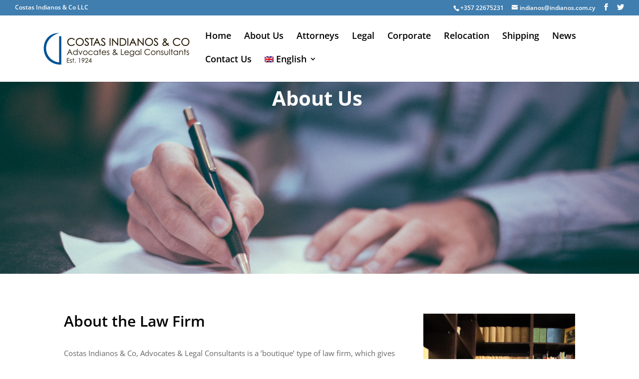

--- FILE ---
content_type: text/css
request_url: https://indianos.com.cy/wp-content/themes/DPLawyerAttorney/style.css?ver=4.19.0
body_size: 6405
content:
/*
Theme Name:  DP Lawyer & Attorney
Theme URI:   http://divi-professional.com/
Description: DP Lawyer & Attorney is a Premium WordPress Divi Child theme perfect for lawyers, attorneys,law firm,barristers at law, counsels, solicitors, legal office, legal advisers, advocates and for any kind of legal service. You can use it for an individual lawyer or for a law office.
Version:     1.1
Author:      Divi Professional
Author URI:  http://divi-professional.com/
Template:    Divi
Text Domain: dplaw
*/
/********************************/
/*------ Start : General--------*/
/********************************/
.dplaw_hv2_about_blurb_icon .et-pb-icon{ margin-left:-180px; }
.dplaw_background1{background-color:#282962;} /*Blue*/
.dplaw_background2{background-color:#ad8550;} /*Gold*/
.dplaw_color_h1 h1,.dplaw_color_h2 h2,.dplaw_color_h3 h3,.dplaw_color_h4 h4,.dplaw_color_h5 h5,.dplaw_color_h6 h6{color:#ad8550;}  /*Gold*/
.dplaw_color2{color:#282962;} /*Blue*/
/*Horizonatal lines*/
.dplaw_hr.et_pb_divider:before{border-top-color:#282962;}
.dplaw_hr2.et_pb_divider:before{border-top-color:#ad8550;}
/*Button effect*/
body #page-container .et_pb_module .et_pb_button.line_animation:hover {padding: 0.3em 1em 0.3em 1em !important;}
body #page-container .et_pb_button.line_animation:after {left: 0 !important;margin-left: -2px !important;padding-right: 4px !important;}
body #page-container .et_pb_button.line_animation.view:after {padding-right: 3px !important;}
.inner-wrapper {position: relative;display: inline-block;}
.dplaw_hover1:after {display: block;content: '' !important;position: absolute;opacity: 1 !important;bottom: -2px;left: 0;right: 0;width: 100%;height: 4px;transform: scaleX(0);background-color: #ad8550;transition: transform 0.3s;}
.dplaw_hover1:hover:after {transform: scaleX(1);}
/*Button 2 effect*/
.dplaw_hover2:after { display: block;content: '' !important;position: absolute; opacity: 1 !important;bottom: -2px;left: 0;right: 0;width: 100%;height: 4px;transform: scaleX(0);background-color: #a71f2c;transition: transform 0.3s;}
.dplaw_hover2:hover:after {transform: scaleX(1);}
/*----Background color------*/
.dplaw_about_bg_color { background:#e8e7ec;}
.dplaw_practice_blurb_bg_color .et_pb_blurb{background:#e8e7ec;}
.dplaw_call_to_action_bg_color{background:#e8e7ec;}
.et_contact_bottom_container{ margin-left: 0%;padding: 0 0 0 3%;}
.dplaw_home_slider_v1 .et-pb-controllers a { width: 50px;height: 10px;}
#et-info .tagline{margin-right:12px;}
.et-pb-controllers a { width: 30px;  height: 7px;}
.lawpage h1{color:#282962;}

/********************************/
/*------ End : General--------*/
/********************************/
/********************************/
/*-------- Start : Header----------*/
/********************************/
/*Top bar menu*/
.dplaw-info{ float:right; }
/********************************/
/*-------- End : Header----------*/
/********************************/
/********************************/
/*--------Start : Footer----------*/
/********************************/
/*Footer: Contact us*/
.dplaw_ft_phone .et-pb-icon,.dplaw_ft_email .et-pb-icon,.dplaw_ft_address .et-pb-icon{font-size:30px;}
.dplaw_ft_space{margin-left:25px;}
#footer-info{float: none; text-align:center;}
/********************************/
/*--------End : Footer----------*/
/********************************/
/********************************/
/*-----Start : HOME VERSION 1------*/
/********************************/
/*Welcome to LawFirm blurb icon*/
.dplaw_icon_lawfirm .et-pb-icon{ border: 1px solid #ad8550;padding: 15px;border-radius: 5px; color:#282962;}
.dplaw_border_bottom h4{border-bottom: 2px solid #282962;border-width:2px;}
/*Our Practice Areas blurb*/
.dplaw-practice-area-hover {-webkit-transition: all 0.6s;transition: all 0.6s;}
.dplaw-practice-area-hover:hover{-webkit-transform: scale(1.1, 1.1);transform: scale(1.1, 1.1);z-index: 1;background-color:#282962 !important; }
.et_pb_number_counter.et_pb_with_title .percent{margin-bottom: -12px;}
.dplaw-practice-area-hover .et_pb_main_blurb_image .et_pb_image_wrap span.et-pb-icon{color:#ad8550;}
.dplaw-practice-area-hover:hover h4,.dplaw-practice-area-hover:hover .et_pb_blurb_description{color:#fff;}
.dplaw-practice-area-hover:hover .et_pb_main_blurb_image .et_pb_image_wrap span.et-pb-icon{color:#fff !important;}
.et-pb-icon.dplaw_link_icon:before{ color:pink;}
/*Meet our attroney*/
.et_pb_team_member.layered-effect {overflow: hidden; position: relative; text-align: right; width:100%;}
.et_pb_team_member.layered-effect .et_pb_team_member_image {margin: 0;}
.layered-effect *,
.layered-effect *:before,
.layered-effect *:after {-webkit-box-sizing: border-box;box-sizing: border-box;-webkit-transition: all 0.45s ease;transition: all 0.45s ease;}
.et_pb_team_member.layered-effect img { backface-visibility: hidden;vertical-align:middle;}
.layered-effect:before { position: absolute; top: 0; bottom: 0;left: 0;right: 0;content: '';background-color: #282962;opacity: 0.7;z-index: 9;-webkit-transition: all 0.45s ease;transition: all 0.45s ease;}
.layered-effect:before { -webkit-transform: skew(30deg) translateX(80%);  transform: skew(30deg) translateX(80%);}
.layered-effect .et_pb_team_member_description { position: absolute; top: 0px; bottom: 0px; left: 0px;right: 0px;z-index: 10;padding: 20px 20px 20px 25%;}
.layered-effect .et_pb_team_member_description:before,
.layered-effect .et_pb_team_member_description:after { position: absolute;top: 0;bottom: 0;left: 0;right: 0;background-color: #282962;box-shadow: 0 0 20px rgba(0, 0, 0, 0.7);content: '';opacity: 0.5;z-index: 8;}
.layered-effect .et_pb_team_member_description:before {-webkit-transform: skew(30deg) translateX(100%);transform: skew(30deg) translateX(100%);}
.layered-effect .et_pb_team_member_description:after {-webkit-transform: skew(-30deg) translateX(90%);transform: skew(-30deg) translateX(90%);}
.layered-effect p.et_pb_member_position {font-weight: bold;}
.layered-effect h4,.layered-effect p,.layered-effect ul { position: relative; margin: 0;opacity: 0;z-index: 11;}
.layered-effect:hover h4,.layered-effect:hover p,.layered-effect:hover ul { opacity: 1;}
.layered-effect:hover:before {-webkit-transform: skew(30deg) translateX(30%); transform: skew(30deg) translateX(30%);-webkit-transition-delay: 0.05stransition-delay: 0.05s;}
.layered-effect:hover .et_pb_team_member_description:before {-webkit-transform: skew(30deg) translateX(50%);transform: skew(30deg) translateX(50%);-webkit-transition-delay: 0.15s;transition-delay: 0.15s;}
.layered-effect:hover .et_pb_team_member_description:after {-webkit-transform: skew(-30deg) translateX(40%);transform: skew(-30deg) translateX(40%);-webkit-transition-delay: 0.1s;transition-delay: 0.1s;}
/********************************/
/*--------End : HOME VERSION 1--------*/
/********************************/
/********************************/
/*--------Start : HOME VERSION 2--------*/
/********************************/
/*Welcome to LawFirm*/
.dplaw-homev2-practice-area-hover:hover{background-color:#a71f2c !important; }
/*Testimonial Border color*/
.et_pb_testimonial{border-left-color:#a71f2c;border-left-width: 5px;}
/*About blurb icon*/
/*  */
.dplaw_about_v2 ul.dplaw_icon_check{ list-style-type:none; margin-left: 15px;}
.dplaw_about_v2 ul.dplaw_icon_check li i.et-pb-icon.dplaw_aero_icon_check {font-size:20px; font-weight:bold; position: absolute;
margin-left: -30px;     margin-top: 6px; color:#282962;}
/*Our Practice Areas blurb*/
.dplaw-homev2-practice-area-hover:before{content: "";width: 100%;height: 3px;display: inline-block;position: absolute;left: 0px;top: -5px;background: #282962;}
.dplaw-homev2-practice-area-hover:hover:before{background: #a71f2c;}
.dplaw-homev2-practice-area-hover{border-bottom:5px solid #a71f2c;}
.dplaw-homev2-practice-area-hover:hover{border-bottom:5px solid #282962;}
/*Meet our attroney*/
.dplaw_attroney_v1_team_layer .et_pb_team_member_description {margin:0 15px; padding-bottom: 10px;}
.dplaw_attroney_v1_team_layer:hover > .dplaw_attroney_v1_border {content: '';display: block;border-bottom: 3px solid #e64e4e;width: 0;position: absolute;right: 0;-webkit-transition: 1s ease;transition: 1s ease;}
.dplaw_attroney_v1_border {height: 3px;background: #e64e4e;width: 100%;position: absolute;bottom: 0;right: 0;-webkit-transition: 1s ease;transition: 1s ease;}
/********************************/
/*--------End : HOME VERSION 2--------*/
/********************************/
/********************************/
/*--------Start : About Us 1--------*/
/********************************/
/*----Conatct us------*/
.dplaw_hv2_about1_contact_button .et_contact_bottom_container { float: none;margin-top: 5.5%;text-align: center;}
.dplaw_hv2_about1_contact_button .et_pb_contact_submit.et_pb_button{background: #282962;border-color: #282962;} 
.dplaw_hv2_about1_contact_button .et_pb_contact_submit.et_pb_button:hover{background: #a71f2c;border-color: #a71f2c;}
.dplaw_con1_requird_success .et-pb-contact-message,.dplaw_con1_requird_success .et-pb-contact-message ul li{ color:#fff;}
/********************************/
/*--------End : About Us 1--------*/
/********************************/
/********************************/
/*--------Start : About Us 2--------*/
/********************************/
/*Conatct us*/
.dplaw_hv2_about2_contact_button .et_contact_bottom_container{text-align: left;margin-top: 5.5%;float: none;margin-left: -6px;}
.et_pb_contact_form_container.dplaw_hv2_about_conatct_bg_color{background-color:#ad8550;}
.dplaw_hv2_about2_contact_button .et_pb_contact_submit.et_pb_button{background: #282962;border-color: #282962;} 
.dplaw_hv2_about2_contact_button .et_pb_contact_submit.et_pb_button:hover{background: #a71f2c;border-color: #a71f2c;}
.dplaw_con2_requird_success .et-pb-contact-message,.dplaw_con2_requird_success .et-pb-contact-message ul li{ color:#000;}
/********************************/
/*--------End : About Us 2--------*/
/********************************/
/********************************/
/*--------Start : Contact form v1,v2--------*/
/********************************/
.dplaw_contact_form_button .et_contact_bottom_container{ float: left; text-align: right; }
.dplaw_contact_form_button .et_pb_contact_submit.et_pb_button{background-color:#282962; border-color:#282962;}
.dplaw_contact_form_button .et_pb_contact_submit.et_pb_button:hover{background-color:#a71f2c; border-color:#a71f2c;}
.dplaw_contatct_address_icon span.et-pb-icon{color:#282962;}
.dplaw_contact_address_bg_color { background:#e8e7ec;}
/********************************/
/*--------End : Contact form v1,v2--------*/
/********************************/
/********************************/
/*--------Start : FAQ--------*/
/********************************/
.dplaw_toggale_bg_color .et_pb_toggle{ background-color:#ad8550;}
.dplaw_toggale_bg_color .et_pb_toggle.et_pb_toggle_open{ background-color:#ad8550;}
.dplaw_testimonial .et_pb_testimonial_portrait{ margin: 0;bottom: 0px;position: absolute;top: 88%;display: block;float: none;left: 36%;right: auto; display: block;float: none; }
.et_pb_testimonial p:last-of-type{ padding-bottom: 20px;}
.dp_law_testimonial_bg_color .et_pb_testimonial{ background-color:#d3c9bd;}
/********************************/
/*--------End : FAQ--------*/
/********************************/
/********************************/
/*--------Start : Practice Area V1--------*/
/********************************/
.dplaw_image_overlayer_color .et_pb_main_blurb_image{ position: relative; }
.dplaw_image_overlayer_color .et_pb_main_blurb_image:after {position: absolute;content: " ";font-family: ETmodules;background-color: #ad8550;background-size: cover; /* Make overlay fit the window of our original image */top: 0;right: 0;bottom: 0;left: 0;opacity: 0; /* Make's the overlay invisible until we hover */transition: .5s ease all; /* How long the transition takes */}
.dplaw_image_overlayer_color .et_pb_main_blurb_image:hover:after { opacity: 0.5; /* Make Image Appear */}
/********************************/
/*--------End : Practice Area V1--------*/
/********************************/
/********************************/
/*--------Start : Practice Area V2--------*/
/********************************/
 .et_pb_bg_layout_light.dpalw_practice_area_v2_overlay {  transition:all 0.5s; -moz-transition:all 0.5s; -webkit-transition:all 0.5s; }
 .et_pb_bg_layout_light.dpalw_practice_area_v2_overlay:hover {transform:scale(1.1);-moz-transform: scale(1.1);-webkit-transform:scale(1.1);}
 .et_pb_bg_layout_light.dpalw_practice_area_v2_overlay div.et_pb_main_blurb_image {overflow:hidden;display:inline-block; /* not needed if images always wider than column */}
.dplaw_blurb_spin .et-pb-icon {-webkit-transition-duration: 1s;transition-duration: 1s;-webkit-transition-property: transform;transition-property: transform;
-webkit-transition-timing-function: ease-in-out;transition-timing-function: ease-in-out;}
 .dplaw_blurb_spin:hover .et-pb-icon {-webkit-transform: rotate(360deg);transform: rotate(360deg);}
/*Zoom effect*/
.dplaw-practice-v2-module-hover	 {box-shadow: 0 1px 2px rgba(0, 0, 0, 0);-webkit-transition: all 0.6s;transition: all 0.6s;}
.dplaw-practice-v2-module-hover:hover {-webkit-transform: scale(1.1, 1.1);transform: scale(1.1, 1.1);box-shadow: 1px 5px 14px rgba(0, 0, 0, 3);z-index: 1;}
/*Background color*/
.dplaw_practice-v2-bg.et_pb_blurb{background-color:#ad8550;} 
/********************************/
/*--------End : Practice Area V2--------*/
/********************************/
/********************************/
/*--------Start : Practice Area Deatils V1--------*/
/********************************/
.dplaw_practice_area_v1_details_page ul.dplaw_bullet_type{ list-style-type: circle;list-style-position: outside;list-style-image: none; line-height: 30px;}
.dplaw_practice_area_v1_details_page h2 { margin-top: -35px; }
.dplaw_practice_area_v1_details_page .dplaw_bullet_type_right_aero {list-style-type:none; line-height: 30px;}
.dplaw_practice_area_v1_details_page .et-pb-icon.dplaw_right_sign{font-size: 20px; margin-right: 8px;font-weight: 800;color:#ad8550;}
.dplaw_practice_area_deatail_v1_button{background: #282962;border-color: #282962;} 
.dplaw_practice_area_deatail_v1_button.et_pb_bg_layout_light.et_pb_button:hover{background-color:#a71f2c; border-color:#a71f2c;}
.dplaw_practice_deatail_heading_bg {background-color:#ad8550;}
.dplaw_practice_area_v1_details_page{background-color:#e8e7ec;}
/********************************/
/*--------End : Practice Area Deatils V1--------*/
/********************************/
/********************************/
/*--------Start : Practice Area Deatils V2--------*/
/********************************/
.dplaw_practice_area_v2_details_page .dplaw_bullet_type_v2{list-style-type:none;}
.dplaw_practice_area_v2_details_page .et-pb-icon.dplaw_arrow_right { font-size: 23px;margin-right: 15px; color:#ad8550}
.dplaw_practice_area_v2_details_page .dplaw_bullet_type_v2{line-height: 40px;padding: 0;}
.dplaw_practice_area_v2_details_page hr.dplaw_horizonal_line{ width: 100%; margin-left: 0px; }
.dplaw_practice_details_v2_btn_color .et_pb_contact_submit.et_pb_button{background: #282962;border-color: #282962;} 
.dplaw_practice_details_v2_btn_color .et_pb_contact_submit.et_pb_button:hover{background: #a71f2c;border-color: #a71f2c;}
.dplaw_practice_details_v2_btn_color .et_contact_bottom_container { float: left; /*margin-left: 6px;*/}
/*Download Button*/
.dplaw_download_btn{background: #282962;border-color: #282962;}
.dplaw_download_btn.et_pb_bg_layout_light.et_pb_button:hover{background-color:#a71f2c; border-color:#a71f2c;}
/********************************/
/*--------End : Practice Area Deatils V2--------*/
/********************************/
/********************************/
/*-----Start : Attorney V1-----*/
/********************************/
.dplaw_attorney_team{ margin-bottom: 30px;overflow: hidden;text-align: center;}
.dplaw_attorney_team .et_pb_team_member_description{height: 115px;width: 100%;position: relative;top: 0;z-index: 1;padding: 20px;left: 0;right: 0;
margin: 0 auto;-webkit-transition: all .4s ease-out;-moz-transition: all .4s ease-out;-ms-transition: all .4s ease-out;
-o-transition: all .4s ease-out;transition: all .4s ease-out;background-color: #eee;}
.dplaw_attorney_team .et_pb_team_member_image{margin-bottom:0px;}
.dplaw_attorney_team .et_pb_member_social_links	{opacity: 0;-webkit-transition: all .4s ease-out;-moz-transition: all .4s ease-out;-ms-transition: all .4s ease-out;-o-transition: all .4s ease-out;transition: all .4s ease-out;}		
.dplaw_attorney_team:hover .et_pb_member_social_links {opacity: 1;}
.dplaw_attorney_team:hover .et_pb_team_member_description{height: 170px;top: -42px;margin-bottom: -34px;}
.dplaw_attorney_team ul.et_pb_member_social_links li a{color:#ad8550 !important;}
/********************************/
/*-----End : Attorney V1-----*/
/********************************/
/********************************/
/*-----Start : Attorney V2-----*/
/********************************/
.et_pb_member_position{font-weight: 700; color:#aaa;}
.dplaw_attroney_v1_team_layer ul.et_pb_member_social_links li a{color:#ad8550 !important;}
.dplaw_attroney_v1_team_layer .et_pb_team_member_image img{ transition: all 0.3s ease-out;}
.dplaw_attroney_v1_team_layer .et_pb_team_member_image:hover img { transform: scale(1.05) rotate(1deg);}
.dplaw_attroney_v1_team_layer .et_pb_team_member_image{overflow: hidden; }
/********************************/
/*-----End : Attorney V2-----*/
/********************************/
/********************************/
/*-----Start : Attorney Detail V1-----*/
/********************************/
.dplaw_attorney_details_v1_page ul.dplaw_bullet_type{ list-style-type: circle;list-style-position: outside;list-style-image: none; line-height: 30px;}
.dplaw_attorney_details_v1_page ul.dplaw_conatct_info{ list-style-type:none;}
.dplaw_attorney_details_v1_page i.et-pb-icon.dplaw_social_icon{font-size:18px; margin-right:30px;}
.dplaw_attorney_details_v1_page.dplaw_profile_bg{ background-color:#e8e7ec;}
.dplaw_attorney_details_v1_page.dplaw_contatct_form { background-color:#e8e7ec;}
.dplaw_attorney_details_v1_page.dplaw_contatct_info {background-color:#e8e7ec;}
.dplaw_attorney_details_v1_page.dplaw_contatct_info span.et-pb-icon{color:#ad8550}
/* .dplaw_attorney_details_v1_page.dplaw_honar_award_bg span.et-pb-icon-circle.et-pb-icon-circle-border{background-color: yellow;border-color: yellow;} */
.dplaw_attorney_details_v1_page .et_pb_contact_submit.et_pb_button{background: #282962;border-color: #282962;} 
.dplaw_attorney_details_v1_page .et_pb_contact_submit.et_pb_button:hover{background: #a71f2c;border-color: #a71f2c;}
.dplaw_attorney_details_v1_page .et_contact_bottom_container{ float: none; margin-top: -1.5%; text-align: left;}
/********************************/
/*-----End : Attorney Detail V1-----*/
/********************************/
/********************************/
/*-----Start : Attorney Detail V2-----*/
/********************************/
.dplaw_attorney_details_v2_page ul.dplaw_list_type{list-style-type:none; margin-right:12px;padding:0px;}
/*.dplaw_attorney_details_v2_page ul.dplaw_list_type li{text-align:center;}*/
.dplaw_attorney_details_v2_page.dplaw_download_cv.et_pb_button{background: #282962;border-color: #282962;}
.dplaw_attorney_details_v2_page.dplaw_download_cv.et_pb_button:hover{background: #a71f2c;border-color: #a71f2c;}
.dplaw_attorney_details_v2_page hr.dplaw_horizonal_line{color:#ad8550;}
.dplaw_attorney_details_v2_page {background-color:#e8e7ec;}
.dplaw_skill_bar_counters .et_pb_counter_amount{background-color:red;}
.dplaw_contact_info span.et-pb-icon{color:red;}
/********************************/
/*-----End : Attorney Detail V2-----*/
/********************************/
/********************************/
/*-----Strat : Blog-----*/
/********************************/
.dplaw_blog_img_animation .et_pb_image_container img {transition: all .7s ease-out;}
.dplaw_blog_img_animation .et_pb_image_container:hover img {transform: scale(1.2);}
.dplaw_blog_img_animation .et_pb_image_container{overflow:hidden; }
.dplaw_blog_img_animation .entry-featured-image-url {margin-bottom:0px;}
.dplaw_readmore_btn_link .more-link,.dplaw_readmore_btn_link .pagination a{display:inline-block;-webkit-border-radius:10px;-moz-border-radius:10px;border-radius:10px;
padding:8px 16px;margin-top:10px;color:#fff;font-size:16px;background-color:#282962;}
.dplaw_readmore_btn_link .more-link:hover, .dplaw_readmore_btn_link .pagination a:hover{background:#a71f2c;-webkit-transition:all .3s ease;-moz-transition:all .3s ease;
-o-transition:all .3s ease;transition:all .3s ease;color:#fff;}

/*sidebar*/
#sidebar .widgettitle{background: #282962;color: #fff;padding: 8px;border-bottom: 5px solid #ad8550;margin-bottom: 10px;box-shadow: 0px 2px 18px 0px rgba(0,0,0,0.2);}
/*single post*/
body.single-post #main-header,body.archive #main-header,.error404  #main-header {background: #282962;}

/*Pagination*/
.law_custom_pagination{clear:both;text-align: left;}
.navigation.law-pagination .page-numbers{border-right: 0;padding: 0em 1em;display:inline-block;margin: 0 -1px;line-height: 2.6em;}
.navigation.law-pagination .page-numbers.prev,.navigation.law-pagination .page-numbers.next{padding: 0 .6em;}
.navigation.law-pagination span.page-numbers {border: 1px solid #ad8550 !important;color: #fff;}
.navigation.law-pagination .page-numbers .et-pb-icon{font-size: 1.6em;vertical-align: middle;line-height: 1.6em;margin-top: -3px;}
.navigation.law-pagination a.page-numbers:hover, .navigation.law-pagination span.page-numbers {background-color:#a71f2c !important;}
.navigation.law-pagination a.page-numbers {background: #282962;border-left:1px solid #ad8550;color: #fff !important;}
.navigation.law-pagination a.page-numbers:hover {border-color:#ad8550 !important;color: #fff !important; }
.screen-reader-text{display: none;}
.pagination-container{padding-top: 0 !important;margin-top:2em;margin-bottom:2em;}

/********************************/
/*-----End : Blog-----*/
/********************************/
/********************************/


/********************************/
/*-----Start : hamburger menu-----*/
/********************************/

.et_divi_100_custom_hamburger_menu__icon {
  position: relative;
  display: block;
  width: 1.875rem;
  height: 1.875rem;
  box-sizing: border-box;
  cursor: pointer;
  padding: 0.25rem;
  clear: both;
}

.et_divi_100_custom_hamburger_menu__icon div {
  background: #000;
  width: 100%;
  height: 0.125rem;
  margin: 0.25rem auto;
  border-radius: 10px;
  -webkit-transition: 0.3s cubic-bezier(0.28, 0.55, 0.385, 1.65);
  transition: 0.3s cubic-bezier(0.28, 0.55, 0.385, 1.65);
  -webkit-transition-timing-function: cubic-bezier(0.28, 0.55, 0.385, 1.65);
          transition-timing-function: cubic-bezier(0.28, 0.55, 0.385, 1.65);
  -webkit-transform: 0;
          transform: 0;
  -webkit-transform-origin: center;
          transform-origin: center;
}

.et_divi_100_custom_hamburger_menu__icon div:before, .et_divi_100_custom_hamburger_menu__icon div:after {
  -webkit-transition: 0.3s cubic-bezier(0.28, 0.55, 0.385, 1.65);
  transition: 0.3s cubic-bezier(0.28, 0.55, 0.385, 1.65);
  -webkit-transition-timing-function: cubic-bezier(0.28, 0.55, 0.385, 1.65);
          transition-timing-function: cubic-bezier(0.28, 0.55, 0.385, 1.65);
}

/* Type 1 */
.et_divi_100_custom_hamburger_menu--type-1.et_divi_100_custom_hamburger_menu--style-2 .et_divi_100_custom_hamburger_menu__icon.et_divi_100_custom_hamburger_menu__icon--toggled div:not(:first-child):not(:last-child) {
  width: 0;
  margin-left: 0;
  opacity: 1;
}


/* Type 2 */
.et_divi_100_custom_hamburger_menu--type-2 .et_divi_100_custom_hamburger_menu__icon div, .et_divi_100_custom_hamburger_menu--type-3 .et_divi_100_custom_hamburger_menu__icon div {
  display: -webkit-box;
  display: -ms-flexbox;
  display: flex;
  -webkit-box-orient: horizontal;
  -webkit-box-direction: normal;
      -ms-flex-direction: row;
          flex-direction: row;
  background: 0;
}

.et_divi_100_custom_hamburger_menu--type-2 .et_divi_100_custom_hamburger_menu__icon div:before, .et_divi_100_custom_hamburger_menu--type-3 .et_divi_100_custom_hamburger_menu__icon div:before, .et_divi_100_custom_hamburger_menu--type-2 .et_divi_100_custom_hamburger_menu__icon div:after, .et_divi_100_custom_hamburger_menu--type-3 .et_divi_100_custom_hamburger_menu__icon div:after {
  content: '';
  display: block;
  background: #000;
  width: 2px;
  min-width: 2px;
  height: 2px;
  border-radius: 10px;
  margin: 0 2px 0 0;
}

.et_divi_100_custom_hamburger_menu--type-2 .et_divi_100_custom_hamburger_menu__icon div:after, .et_divi_100_custom_hamburger_menu--type-3 .et_divi_100_custom_hamburger_menu__icon div:after {
  width: 100%;
  margin: 0;
}

.et_divi_100_custom_hamburger_menu--type-2.et_divi_100_custom_hamburger_menu--style-2 .et_divi_100_custom_hamburger_menu__icon.et_divi_100_custom_hamburger_menu__icon--toggled div:not(:first-child):not(:last-child), .et_divi_100_custom_hamburger_menu--style-2.et_divi_100_custom_hamburger_menu--type-3 .et_divi_100_custom_hamburger_menu__icon.et_divi_100_custom_hamburger_menu__icon--toggled div:not(:first-child):not(:last-child) {
  opacity: 1;
}

.et_divi_100_custom_hamburger_menu--type-2.et_divi_100_custom_hamburger_menu--style-2 .et_divi_100_custom_hamburger_menu__icon.et_divi_100_custom_hamburger_menu__icon--toggled div:not(:first-child):not(:last-child):before, .et_divi_100_custom_hamburger_menu--style-2.et_divi_100_custom_hamburger_menu--type-3 .et_divi_100_custom_hamburger_menu__icon.et_divi_100_custom_hamburger_menu__icon--toggled div:not(:first-child):not(:last-child):before, .et_divi_100_custom_hamburger_menu--type-2.et_divi_100_custom_hamburger_menu--style-2 .et_divi_100_custom_hamburger_menu__icon.et_divi_100_custom_hamburger_menu__icon--toggled div:not(:first-child):not(:last-child):after, .et_divi_100_custom_hamburger_menu--style-2.et_divi_100_custom_hamburger_menu--type-3 .et_divi_100_custom_hamburger_menu__icon.et_divi_100_custom_hamburger_menu__icon--toggled div:not(:first-child):not(:last-child):after {
  width: 0;
  min-width: 0;
  margin-left: 0;
  opacity: 1;
}

.et_divi_100_custom_hamburger_menu--type-2.et_divi_100_custom_hamburger_menu--style-3 .et_divi_100_custom_hamburger_menu__icon.et_divi_100_custom_hamburger_menu__icon--toggled div:first-child, .et_divi_100_custom_hamburger_menu--style-3.et_divi_100_custom_hamburger_menu--type-3 .et_divi_100_custom_hamburger_menu__icon.et_divi_100_custom_hamburger_menu__icon--toggled div:first-child {
  -webkit-animation-name: T2S3DF;
          animation-name: T2S3DF;
}

@-webkit-keyframes T2S3DF {
  0% {
    -webkit-transform: none;
            transform: none;
  }
  20% {
    -webkit-transform: none;
            transform: none;
  }
  40% {
    -webkit-transform: translateY(0.375rem);
            transform: translateY(0.375rem);
  }
  80% {
    -webkit-transform: translateY(0.375rem) rotate(45deg);
            transform: translateY(0.375rem) rotate(45deg);
  }
}

@keyframes T2S3DF {
  0% {
    -webkit-transform: none;
            transform: none;
  }
  20% {
    -webkit-transform: none;
            transform: none;
  }
  40% {
    -webkit-transform: translateY(0.375rem);
            transform: translateY(0.375rem);
  }
  80% {
    -webkit-transform: translateY(0.375rem) rotate(45deg);
            transform: translateY(0.375rem) rotate(45deg);
  }
}

.et_divi_100_custom_hamburger_menu--type-2.et_divi_100_custom_hamburger_menu--style-3 .et_divi_100_custom_hamburger_menu__icon.et_divi_100_custom_hamburger_menu__icon--toggled div:first-child:before, .et_divi_100_custom_hamburger_menu--style-3.et_divi_100_custom_hamburger_menu--type-3 .et_divi_100_custom_hamburger_menu__icon.et_divi_100_custom_hamburger_menu__icon--toggled div:first-child:before {
  -webkit-animation-name: T2S3DFB;
          animation-name: T2S3DFB;
}

@-webkit-keyframes T2S3DFB {
  0% {
    width: 100%;
    -webkit-transform: none;
            transform: none;
  }
  20% {
    -webkit-transform: none;
            transform: none;
  }
}

@keyframes T2S3DFB {
  0% {
    width: 100%;
    -webkit-transform: none;
            transform: none;
  }
  20% {
    -webkit-transform: none;
            transform: none;
  }
}

.et_divi_100_custom_hamburger_menu--type-2.et_divi_100_custom_hamburger_menu--style-3 .et_divi_100_custom_hamburger_menu__icon.et_divi_100_custom_hamburger_menu__icon--toggled div:first-child:after, .et_divi_100_custom_hamburger_menu--style-3.et_divi_100_custom_hamburger_menu--type-3 .et_divi_100_custom_hamburger_menu__icon.et_divi_100_custom_hamburger_menu__icon--toggled div:first-child:after {
  -webkit-animation-name: T2S3DMA;
          animation-name: T2S3DMA;
}

@-webkit-keyframes T2S3DMA {
  0% {
    width: 100%;
    -webkit-transform: none;
            transform: none;
  }
  20% {
    -webkit-transform: none;
            transform: none;
  }
}

@keyframes T2S3DMA {
  0% {
    width: 100%;
    -webkit-transform: none;
            transform: none;
  }
  20% {
    -webkit-transform: none;
            transform: none;
  }
}

.et_divi_100_custom_hamburger_menu--type-2.et_divi_100_custom_hamburger_menu--style-3 .et_divi_100_custom_hamburger_menu__icon.et_divi_100_custom_hamburger_menu__icon--toggled div:last-child, .et_divi_100_custom_hamburger_menu--style-3.et_divi_100_custom_hamburger_menu--type-3 .et_divi_100_custom_hamburger_menu__icon.et_divi_100_custom_hamburger_menu__icon--toggled div:last-child {
  -webkit-animation-name: T2S3DL;
          animation-name: T2S3DL;
}

@-webkit-keyframes T2S3DL {
  0% {
    -webkit-transform: none;
            transform: none;
  }
  20% {
    -webkit-transform: none;
            transform: none;
  }
  40% {
    -webkit-transform: translateY(-0.25rem);
            transform: translateY(-0.25rem);
  }
  80% {
    -webkit-transform: translateY(-0.375rem) rotate(-45deg);
            transform: translateY(-0.375rem) rotate(-45deg);
  }
}

@keyframes T2S3DL {
  0% {
    -webkit-transform: none;
            transform: none;
  }
  20% {
    -webkit-transform: none;
            transform: none;
  }
  40% {
    -webkit-transform: translateY(-0.25rem);
            transform: translateY(-0.25rem);
  }
  80% {
    -webkit-transform: translateY(-0.375rem) rotate(-45deg);
            transform: translateY(-0.375rem) rotate(-45deg);
  }
}

.et_divi_100_custom_hamburger_menu--type-2.et_divi_100_custom_hamburger_menu--style-3 .et_divi_100_custom_hamburger_menu__icon.et_divi_100_custom_hamburger_menu__icon--toggled div:last-child:before, .et_divi_100_custom_hamburger_menu--style-3.et_divi_100_custom_hamburger_menu--type-3 .et_divi_100_custom_hamburger_menu__icon.et_divi_100_custom_hamburger_menu__icon--toggled div:last-child:before {
  -webkit-animation-name: T2S3DFB;
          animation-name: T2S3DFB;
}

@keyframes T2S3DFB {
  0% {
    width: 100%;
    -webkit-transform: none;
            transform: none;
  }
  20% {
    -webkit-transform: none;
            transform: none;
  }
}

.et_divi_100_custom_hamburger_menu--type-2.et_divi_100_custom_hamburger_menu--style-3 .et_divi_100_custom_hamburger_menu__icon.et_divi_100_custom_hamburger_menu__icon--toggled div:last-child:after, .et_divi_100_custom_hamburger_menu--style-3.et_divi_100_custom_hamburger_menu--type-3 .et_divi_100_custom_hamburger_menu__icon.et_divi_100_custom_hamburger_menu__icon--toggled div:last-child:after {
  -webkit-animation-name: T2S3DMA;
          animation-name: T2S3DMA;
}

@keyframes T2S3DMA {
  0% {
    width: 100%;
    -webkit-transform: none;
            transform: none;
  }
  20% {
    -webkit-transform: none;
            transform: none;
  }
}

.et_divi_100_custom_hamburger_menu--type-2.et_divi_100_custom_hamburger_menu--style-4 .et_divi_100_custom_hamburger_menu__icon.et_divi_100_custom_hamburger_menu__icon--toggled div, .et_divi_100_custom_hamburger_menu--style-4.et_divi_100_custom_hamburger_menu--type-3 .et_divi_100_custom_hamburger_menu__icon.et_divi_100_custom_hamburger_menu__icon--toggled div {
  -webkit-transform: none;
          transform: none;
}

.et_divi_100_custom_hamburger_menu--type-2.et_divi_100_custom_hamburger_menu--style-4 .et_divi_100_custom_hamburger_menu__icon.et_divi_100_custom_hamburger_menu__icon--toggled div:first-child:before, .et_divi_100_custom_hamburger_menu--style-4.et_divi_100_custom_hamburger_menu--type-3 .et_divi_100_custom_hamburger_menu__icon.et_divi_100_custom_hamburger_menu__icon--toggled div:first-child:before, .et_divi_100_custom_hamburger_menu--type-2.et_divi_100_custom_hamburger_menu--style-4 .et_divi_100_custom_hamburger_menu__icon.et_divi_100_custom_hamburger_menu__icon--toggled div:first-child:after, .et_divi_100_custom_hamburger_menu--style-4.et_divi_100_custom_hamburger_menu--type-3 .et_divi_100_custom_hamburger_menu__icon.et_divi_100_custom_hamburger_menu__icon--toggled div:first-child:after {
  width: 0%;
  min-width: 0;
  margin: 0 auto;
  opacity: 0;
}

.et_divi_100_custom_hamburger_menu--type-2.et_divi_100_custom_hamburger_menu--style-4 .et_divi_100_custom_hamburger_menu__icon.et_divi_100_custom_hamburger_menu__icon--toggled div:not(:first-child):not(:last-child), .et_divi_100_custom_hamburger_menu--style-4.et_divi_100_custom_hamburger_menu--type-3 .et_divi_100_custom_hamburger_menu__icon.et_divi_100_custom_hamburger_menu__icon--toggled div:not(:first-child):not(:last-child) {
  position: relative;
  opacity: 1;
}

.et_divi_100_custom_hamburger_menu--type-2.et_divi_100_custom_hamburger_menu--style-4 .et_divi_100_custom_hamburger_menu__icon.et_divi_100_custom_hamburger_menu__icon--toggled div:not(:first-child):not(:last-child):before, .et_divi_100_custom_hamburger_menu--style-4.et_divi_100_custom_hamburger_menu--type-3 .et_divi_100_custom_hamburger_menu__icon.et_divi_100_custom_hamburger_menu__icon--toggled div:not(:first-child):not(:last-child):before, .et_divi_100_custom_hamburger_menu--type-2.et_divi_100_custom_hamburger_menu--style-4 .et_divi_100_custom_hamburger_menu__icon.et_divi_100_custom_hamburger_menu__icon--toggled div:not(:first-child):not(:last-child):after, .et_divi_100_custom_hamburger_menu--style-4.et_divi_100_custom_hamburger_menu--type-3 .et_divi_100_custom_hamburger_menu__icon.et_divi_100_custom_hamburger_menu__icon--toggled div:not(:first-child):not(:last-child):after {
  position: absolute;
  width: 100%;
  -webkit-transition: all 0.3s linear transform 0.3s 0.3s linear;
  transition: all 0.3s linear transform 0.3s 0.3s linear;
  -webkit-transform-origin: center;
          transform-origin: center;
}

.et_divi_100_custom_hamburger_menu--type-2.et_divi_100_custom_hamburger_menu--style-4 .et_divi_100_custom_hamburger_menu__icon.et_divi_100_custom_hamburger_menu__icon--toggled div:not(:first-child):not(:last-child):before, .et_divi_100_custom_hamburger_menu--style-4.et_divi_100_custom_hamburger_menu--type-3 .et_divi_100_custom_hamburger_menu__icon.et_divi_100_custom_hamburger_menu__icon--toggled div:not(:first-child):not(:last-child):before {
  -webkit-transform: rotate(45deg);
          transform: rotate(45deg);
}

.et_divi_100_custom_hamburger_menu--type-2.et_divi_100_custom_hamburger_menu--style-4 .et_divi_100_custom_hamburger_menu__icon.et_divi_100_custom_hamburger_menu__icon--toggled div:not(:first-child):not(:last-child):after, .et_divi_100_custom_hamburger_menu--style-4.et_divi_100_custom_hamburger_menu--type-3 .et_divi_100_custom_hamburger_menu__icon.et_divi_100_custom_hamburger_menu__icon--toggled div:not(:first-child):not(:last-child):after {
  -webkit-transform: rotate(-45deg);
          transform: rotate(-45deg);
}

.et_divi_100_custom_hamburger_menu--type-2.et_divi_100_custom_hamburger_menu--style-4 .et_divi_100_custom_hamburger_menu__icon.et_divi_100_custom_hamburger_menu__icon--toggled div:last-child:before, .et_divi_100_custom_hamburger_menu--style-4.et_divi_100_custom_hamburger_menu--type-3 .et_divi_100_custom_hamburger_menu__icon.et_divi_100_custom_hamburger_menu__icon--toggled div:last-child:before, .et_divi_100_custom_hamburger_menu--type-2.et_divi_100_custom_hamburger_menu--style-4 .et_divi_100_custom_hamburger_menu__icon.et_divi_100_custom_hamburger_menu__icon--toggled div:last-child:after, .et_divi_100_custom_hamburger_menu--style-4.et_divi_100_custom_hamburger_menu--type-3 .et_divi_100_custom_hamburger_menu__icon.et_divi_100_custom_hamburger_menu__icon--toggled div:last-child:after {
  width: 100%;
  min-width: 0;
  opacity: 0;
}

.et_divi_100_custom_hamburger_menu--type-2.et_divi_100_custom_hamburger_menu--style-5 .et_divi_100_custom_hamburger_menu__icon.et_divi_100_custom_hamburger_menu__icon--toggled div, .et_divi_100_custom_hamburger_menu--style-5.et_divi_100_custom_hamburger_menu--type-3 .et_divi_100_custom_hamburger_menu__icon.et_divi_100_custom_hamburger_menu__icon--toggled div {
  -webkit-transform: none;
          transform: none;
}

.et_divi_100_custom_hamburger_menu--type-2.et_divi_100_custom_hamburger_menu--style-5 .et_divi_100_custom_hamburger_menu__icon.et_divi_100_custom_hamburger_menu__icon--toggled div:first-child, .et_divi_100_custom_hamburger_menu--style-5.et_divi_100_custom_hamburger_menu--type-3 .et_divi_100_custom_hamburger_menu__icon.et_divi_100_custom_hamburger_menu__icon--toggled div:first-child {
  position: relative;
  -webkit-animation-name: T2S5DF;
          animation-name: T2S5DF;
  -webkit-transform: translateY(0.375rem) rotate(45deg);
          transform: translateY(0.375rem) rotate(45deg);
}

@-webkit-keyframes T2S5DF {
  20% {
    -webkit-transform: none;
            transform: none;
  }
}

@keyframes T2S5DF {
  20% {
    -webkit-transform: none;
            transform: none;
  }
}

.et_divi_100_custom_hamburger_menu--type-2.et_divi_100_custom_hamburger_menu--style-5 .et_divi_100_custom_hamburger_menu__icon.et_divi_100_custom_hamburger_menu__icon--toggled div:first-child:before, .et_divi_100_custom_hamburger_menu--style-5.et_divi_100_custom_hamburger_menu--type-3 .et_divi_100_custom_hamburger_menu__icon.et_divi_100_custom_hamburger_menu__icon--toggled div:first-child:before, .et_divi_100_custom_hamburger_menu--type-2.et_divi_100_custom_hamburger_menu--style-5 .et_divi_100_custom_hamburger_menu__icon.et_divi_100_custom_hamburger_menu__icon--toggled div:first-child:after, .et_divi_100_custom_hamburger_menu--style-5.et_divi_100_custom_hamburger_menu--type-3 .et_divi_100_custom_hamburger_menu__icon.et_divi_100_custom_hamburger_menu__icon--toggled div:first-child:after {
  position: absolute;
  width: 0;
}

.et_divi_100_custom_hamburger_menu--type-2.et_divi_100_custom_hamburger_menu--style-5 .et_divi_100_custom_hamburger_menu__icon.et_divi_100_custom_hamburger_menu__icon--toggled div:first-child:before, .et_divi_100_custom_hamburger_menu--style-5.et_divi_100_custom_hamburger_menu--type-3 .et_divi_100_custom_hamburger_menu__icon.et_divi_100_custom_hamburger_menu__icon--toggled div:first-child:before {
  left: 0;
  -webkit-animation-name: T2S5DFB;
          animation-name: T2S5DFB;
}

@-webkit-keyframes T2S5DFB {
  20% {
    width: 0%;
  }
}

@keyframes T2S5DFB {
  20% {
    width: 0%;
  }
}

.et_divi_100_custom_hamburger_menu--type-2.et_divi_100_custom_hamburger_menu--style-5 .et_divi_100_custom_hamburger_menu__icon.et_divi_100_custom_hamburger_menu__icon--toggled div:first-child:after, .et_divi_100_custom_hamburger_menu--style-5.et_divi_100_custom_hamburger_menu--type-3 .et_divi_100_custom_hamburger_menu__icon.et_divi_100_custom_hamburger_menu__icon--toggled div:first-child:after {
  right: 0;
  -webkit-animation-name: T2S5DFA;
          animation-name: T2S5DFA;
}

@-webkit-keyframes T2S5DFA {
  20% {
    width: 0%;
  }
}

@keyframes T2S5DFA {
  20% {
    width: 0%;
  }
}

.et_divi_100_custom_hamburger_menu--type-2.et_divi_100_custom_hamburger_menu--style-5 .et_divi_100_custom_hamburger_menu__icon.et_divi_100_custom_hamburger_menu__icon--toggled div:not(:first-child):not(:last-child), .et_divi_100_custom_hamburger_menu--style-5.et_divi_100_custom_hamburger_menu--type-3 .et_divi_100_custom_hamburger_menu__icon.et_divi_100_custom_hamburger_menu__icon--toggled div:not(:first-child):not(:last-child) {
  position: relative;
  opacity: 1;
}

.et_divi_100_custom_hamburger_menu--type-2.et_divi_100_custom_hamburger_menu--style-5 .et_divi_100_custom_hamburger_menu__icon.et_divi_100_custom_hamburger_menu__icon--toggled div:not(:first-child):not(:last-child):before, .et_divi_100_custom_hamburger_menu--style-5.et_divi_100_custom_hamburger_menu--type-3 .et_divi_100_custom_hamburger_menu__icon.et_divi_100_custom_hamburger_menu__icon--toggled div:not(:first-child):not(:last-child):before, .et_divi_100_custom_hamburger_menu--type-2.et_divi_100_custom_hamburger_menu--style-5 .et_divi_100_custom_hamburger_menu__icon.et_divi_100_custom_hamburger_menu__icon--toggled div:not(:first-child):not(:last-child):after, .et_divi_100_custom_hamburger_menu--style-5.et_divi_100_custom_hamburger_menu--type-3 .et_divi_100_custom_hamburger_menu__icon.et_divi_100_custom_hamburger_menu__icon--toggled div:not(:first-child):not(:last-child):after {
  margin: 0 auto;
}

.et_divi_100_custom_hamburger_menu--type-2.et_divi_100_custom_hamburger_menu--style-5 .et_divi_100_custom_hamburger_menu__icon.et_divi_100_custom_hamburger_menu__icon--toggled div:not(:first-child):not(:last-child):before, .et_divi_100_custom_hamburger_menu--style-5.et_divi_100_custom_hamburger_menu--type-3 .et_divi_100_custom_hamburger_menu__icon.et_divi_100_custom_hamburger_menu__icon--toggled div:not(:first-child):not(:last-child):before {
  display: none;
}

.et_divi_100_custom_hamburger_menu--type-2.et_divi_100_custom_hamburger_menu--style-5 .et_divi_100_custom_hamburger_menu__icon.et_divi_100_custom_hamburger_menu__icon--toggled div:not(:first-child):not(:last-child):after, .et_divi_100_custom_hamburger_menu--style-5.et_divi_100_custom_hamburger_menu--type-3 .et_divi_100_custom_hamburger_menu__icon.et_divi_100_custom_hamburger_menu__icon--toggled div:not(:first-child):not(:last-child):after {
  -webkit-animation-name: T2S5DL;
          animation-name: T2S5DL;
  width: 2px;
}

@-webkit-keyframes T2S5DL {
  20% {
    -webkit-transform: 100%;
            transform: 100%;
  }
}

@keyframes T2S5DL {
  20% {
    -webkit-transform: 100%;
            transform: 100%;
  }
}

.et_divi_100_custom_hamburger_menu--type-2.et_divi_100_custom_hamburger_menu--style-5 .et_divi_100_custom_hamburger_menu__icon.et_divi_100_custom_hamburger_menu__icon--toggled div:last-child, .et_divi_100_custom_hamburger_menu--style-5.et_divi_100_custom_hamburger_menu--type-3 .et_divi_100_custom_hamburger_menu__icon.et_divi_100_custom_hamburger_menu__icon--toggled div:last-child {
  position: relative;
  -webkit-animation-name: T2S5DL;
          animation-name: T2S5DL;
  -webkit-transform: translateY(-0.375rem) rotate(-45deg);
          transform: translateY(-0.375rem) rotate(-45deg);
}

@keyframes T2S5DL {
  20% {
    -webkit-transform: none;
            transform: none;
  }
}

.et_divi_100_custom_hamburger_menu--type-2.et_divi_100_custom_hamburger_menu--style-5 .et_divi_100_custom_hamburger_menu__icon.et_divi_100_custom_hamburger_menu__icon--toggled div:last-child:before, .et_divi_100_custom_hamburger_menu--style-5.et_divi_100_custom_hamburger_menu--type-3 .et_divi_100_custom_hamburger_menu__icon.et_divi_100_custom_hamburger_menu__icon--toggled div:last-child:before, .et_divi_100_custom_hamburger_menu--type-2.et_divi_100_custom_hamburger_menu--style-5 .et_divi_100_custom_hamburger_menu__icon.et_divi_100_custom_hamburger_menu__icon--toggled div:last-child:after, .et_divi_100_custom_hamburger_menu--style-5.et_divi_100_custom_hamburger_menu--type-3 .et_divi_100_custom_hamburger_menu__icon.et_divi_100_custom_hamburger_menu__icon--toggled div:last-child:after {
  position: absolute;
  width: 0;
}

.et_divi_100_custom_hamburger_menu--type-2.et_divi_100_custom_hamburger_menu--style-5 .et_divi_100_custom_hamburger_menu__icon.et_divi_100_custom_hamburger_menu__icon--toggled div:last-child:before, .et_divi_100_custom_hamburger_menu--style-5.et_divi_100_custom_hamburger_menu--type-3 .et_divi_100_custom_hamburger_menu__icon.et_divi_100_custom_hamburger_menu__icon--toggled div:last-child:before {
  left: 0;
  -webkit-animation-name: T2S5DFB;
          animation-name: T2S5DFB;
}

@keyframes T2S5DFB {
  20% {
    width: 0%;
  }
}

.et_divi_100_custom_hamburger_menu--type-2.et_divi_100_custom_hamburger_menu--style-5 .et_divi_100_custom_hamburger_menu__icon.et_divi_100_custom_hamburger_menu__icon--toggled div:last-child:after, .et_divi_100_custom_hamburger_menu--style-5.et_divi_100_custom_hamburger_menu--type-3 .et_divi_100_custom_hamburger_menu__icon.et_divi_100_custom_hamburger_menu__icon--toggled div:last-child:after {
  right: 0;
  -webkit-animation-name: T2S5DMA;
          animation-name: T2S5DMA;
}

@-webkit-keyframes T2S5DMA {
  20% {
    width: 0%;
  }
}

@keyframes T2S5DMA {
  20% {
    width: 0%;
  }
}

/* Type 3 */
.et_divi_100_custom_hamburger_menu--type-3 .et_divi_100_custom_hamburger_menu__icon div:before {
  width: 100%;
  margin: 0 2px 0 0;
}

.et_divi_100_custom_hamburger_menu--type-3 .et_divi_100_custom_hamburger_menu__icon div:after {
  width: 2px;
  margin: 0;
}

/* Type 4 */
.et_divi_100_custom_hamburger_menu--type-4 .et_divi_100_custom_hamburger_menu__icon div {
  width: 2px;
  margin-right: auto;
  margin-left: auto;
}

.et_divi_100_custom_hamburger_menu--type-4.et_divi_100_custom_hamburger_menu--style-2 .et_divi_100_custom_hamburger_menu__icon.et_divi_100_custom_hamburger_menu__icon--toggled div:first-child {
  -webkit-animation-name: T4S2DF;
          animation-name: T4S2DF;
}

@-webkit-keyframes T4S2DF {
  0% {
    -webkit-transform: none;
            transform: none;
  }
  20% {
    width: 2px;
    -webkit-transform: translateY(0.375rem);
            transform: translateY(0.375rem);
  }
  40% {
    -webkit-transform: translateY(0.375rem);
            transform: translateY(0.375rem);
  }
  80% {
    -webkit-transform: translateY(0.375rem) rotate(45deg);
            transform: translateY(0.375rem) rotate(45deg);
  }
}

@keyframes T4S2DF {
  0% {
    -webkit-transform: none;
            transform: none;
  }
  20% {
    width: 2px;
    -webkit-transform: translateY(0.375rem);
            transform: translateY(0.375rem);
  }
  40% {
    -webkit-transform: translateY(0.375rem);
            transform: translateY(0.375rem);
  }
  80% {
    -webkit-transform: translateY(0.375rem) rotate(45deg);
            transform: translateY(0.375rem) rotate(45deg);
  }
}

.et_divi_100_custom_hamburger_menu--type-4.et_divi_100_custom_hamburger_menu--style-2 .et_divi_100_custom_hamburger_menu__icon.et_divi_100_custom_hamburger_menu__icon--toggled div:last-child {
  -webkit-animation-name: T4S2L;
          animation-name: T4S2L;
}

@-webkit-keyframes T4S2L {
  0% {
    -webkit-transform: none;
            transform: none;
  }
  20% {
    width: 2px;
    -webkit-transform: translateY(-0.375rem);
            transform: translateY(-0.375rem);
  }
  40% {
    -webkit-transform: translateY(-0.375rem);
            transform: translateY(-0.375rem);
  }
  80% {
    -webkit-transform: translateY(-0.375rem) rotate(-45deg);
            transform: translateY(-0.375rem) rotate(-45deg);
  }
}

@keyframes T4S2L {
  0% {
    -webkit-transform: none;
            transform: none;
  }
  20% {
    width: 2px;
    -webkit-transform: translateY(-0.375rem);
            transform: translateY(-0.375rem);
  }
  40% {
    -webkit-transform: translateY(-0.375rem);
            transform: translateY(-0.375rem);
  }
  80% {
    -webkit-transform: translateY(-0.375rem) rotate(-45deg);
            transform: translateY(-0.375rem) rotate(-45deg);
  }
}

.et_divi_100_custom_hamburger_menu--type-4.et_divi_100_custom_hamburger_menu--style-3 .et_divi_100_custom_hamburger_menu__icon.et_divi_100_custom_hamburger_menu__icon--toggled {
  -webkit-animation: T4S30.6s cubic-bezier(0.28, 0.55, 0.385, 1.65);
          animation: T4S30.6s cubic-bezier(0.28, 0.55, 0.385, 1.65);
}

@-webkit-keyframes T4S3 {
  100% {
    -webkit-transform: rotate(360deg);
            transform: rotate(360deg);
  }
}

@keyframes T4S3 {
  100% {
    -webkit-transform: rotate(360deg);
            transform: rotate(360deg);
  }
}

.et_divi_100_custom_hamburger_menu--type-4.et_divi_100_custom_hamburger_menu--style-3 .et_divi_100_custom_hamburger_menu__icon.et_divi_100_custom_hamburger_menu__icon--toggled div {
  -webkit-animation-timing-function: linear;
          animation-timing-function: linear;
}

.et_divi_100_custom_hamburger_menu--type-4.et_divi_100_custom_hamburger_menu--style-3 .et_divi_100_custom_hamburger_menu__icon.et_divi_100_custom_hamburger_menu__icon--toggled div:first-child {
  -webkit-animation-name: T4S3DF;
          animation-name: T4S3DF;
}

@-webkit-keyframes T4S3DF {
  0% {
    -webkit-transform: none;
            transform: none;
  }
  40% {
    width: 2px;
    -webkit-transform: translateY(0.375rem);
            transform: translateY(0.375rem);
  }
  80% {
    -webkit-transform: translateY(0.375rem) rotate(45deg);
            transform: translateY(0.375rem) rotate(45deg);
  }
}

@keyframes T4S3DF {
  0% {
    -webkit-transform: none;
            transform: none;
  }
  40% {
    width: 2px;
    -webkit-transform: translateY(0.375rem);
            transform: translateY(0.375rem);
  }
  80% {
    -webkit-transform: translateY(0.375rem) rotate(45deg);
            transform: translateY(0.375rem) rotate(45deg);
  }
}

.et_divi_100_custom_hamburger_menu--type-4.et_divi_100_custom_hamburger_menu--style-3 .et_divi_100_custom_hamburger_menu__icon.et_divi_100_custom_hamburger_menu__icon--toggled div:last-child {
  -webkit-animation-name: T4S3L;
          animation-name: T4S3L;
}

@-webkit-keyframes T4S3L {
  0% {
    -webkit-transform: none;
            transform: none;
  }
  40% {
    width: 2px;
    -webkit-transform: translateY(-0.375rem);
            transform: translateY(-0.375rem);
  }
  80% {
    -webkit-transform: translateY(-0.375rem) rotate(-45deg);
            transform: translateY(-0.375rem) rotate(-45deg);
  }
}

@keyframes T4S3L {
  0% {
    -webkit-transform: none;

            transform: none;
  }
  40% {
    width: 2px;
    -webkit-transform: translateY(-0.375rem);
            transform: translateY(-0.375rem);
  }
  80% {
    -webkit-transform: translateY(-0.375rem) rotate(-45deg);
            transform: translateY(-0.375rem) rotate(-45deg);
  }
}

.et_divi_100_custom_hamburger_menu--type-4.et_divi_100_custom_hamburger_menu--style-4 .et_divi_100_custom_hamburger_menu__icon.et_divi_100_custom_hamburger_menu__icon--toggled {
  -webkit-animation: T4S40.6s cubic-bezier(0.28, 0.55, 0.385, 1.65);
          animation: T4S40.6s cubic-bezier(0.28, 0.55, 0.385, 1.65);
}

@-webkit-keyframes T4S4 {
  100% {
    -webkit-transform: rotate(360deg);
            transform: rotate(360deg);
  }
}

@keyframes T4S4 {
  100% {
    -webkit-transform: rotate(360deg);
            transform: rotate(360deg);
  }
}

.et_divi_100_custom_hamburger_menu--type-4.et_divi_100_custom_hamburger_menu--style-4 .et_divi_100_custom_hamburger_menu__icon.et_divi_100_custom_hamburger_menu__icon--toggled div:first-child {
  -webkit-animation-name: T4S4DF;
          animation-name: T4S4DF;
}

@-webkit-keyframes T4S4DF {}

@keyframes T4S4DF {}.et_divi_100_custom_hamburger_menu--type-4.et_divi_100_custom_hamburger_menu--style-5 .et_divi_100_custom_hamburger_menu__icon.et_divi_100_custom_hamburger_menu__icon--toggled {
  -webkit-transform: rotate(45deg);
          transform: rotate(45deg);
  -webkit-transition: 0.3s cubic-bezier(0.28, 0.55, 0.385, 1.65);
  transition: 0.3s cubic-bezier(0.28, 0.55, 0.385, 1.65);
  -webkit-transition-timing-function: cubic-bezier(0.28, 0.55, 0.385, 1.65);
          transition-timing-function: cubic-bezier(0.28, 0.55, 0.385, 1.65);
}

.et_divi_100_custom_hamburger_menu--type-4.et_divi_100_custom_hamburger_menu--style-5 .et_divi_100_custom_hamburger_menu__icon.et_divi_100_custom_hamburger_menu__icon--toggled div {
  width: 2px;
  -webkit-transform: none;
          transform: none;
}

.et_divi_100_custom_hamburger_menu--type-4.et_divi_100_custom_hamburger_menu--style-5 .et_divi_100_custom_hamburger_menu__icon.et_divi_100_custom_hamburger_menu__icon--toggled div:first-child {
  -webkit-transform: translateY(-4px);
          transform: translateY(-4px);
}

.et_divi_100_custom_hamburger_menu--type-4.et_divi_100_custom_hamburger_menu--style-5 .et_divi_100_custom_hamburger_menu__icon.et_divi_100_custom_hamburger_menu__icon--toggled div:not(:first-child):not(:last-child) {
  width: 100%;
  opacity: 1;
}

.et_divi_100_custom_hamburger_menu--type-4.et_divi_100_custom_hamburger_menu--style-5 .et_divi_100_custom_hamburger_menu__icon.et_divi_100_custom_hamburger_menu__icon--toggled div:last-child {
  -webkit-transform: translateY(4px);
          transform: translateY(4px);
}

/* Toggled */
.et_divi_100_custom_hamburger_menu__icon.et_divi_100_custom_hamburger_menu__icon--toggled div {
  width: 100%;
  -webkit-animation-duration: 0.6s;
          animation-duration: 0.6s;
  -webkit-animation-timing-function: cubic-bezier(0.28, 0.55, 0.385, 1.65);
          animation-timing-function: cubic-bezier(0.28, 0.55, 0.385, 1.65);
}

.et_divi_100_custom_hamburger_menu__icon.et_divi_100_custom_hamburger_menu__icon--toggled div:after, .et_divi_100_custom_hamburger_menu__icon.et_divi_100_custom_hamburger_menu__icon--toggled div:before {
  width: 100%;
}

.et_divi_100_custom_hamburger_menu__icon.et_divi_100_custom_hamburger_menu__icon--toggled div:first-child {
  -webkit-transform: translateY(0.375rem) rotate(45deg);
          transform: translateY(0.375rem) rotate(45deg);
}

.et_divi_100_custom_hamburger_menu__icon.et_divi_100_custom_hamburger_menu__icon--toggled div:not(:first-child):not(:last-child) {
  opacity: 0;
}

.et_divi_100_custom_hamburger_menu__icon.et_divi_100_custom_hamburger_menu__icon--toggled div:last-child {
  -webkit-transform: translateY(-0.375rem) rotate(-45deg);
          transform: translateY(-0.375rem) rotate(-45deg);
}

.et_divi_100_custom_hamburger_menu .mobile_menu_bar:before, .et_divi_100_custom_hamburger_menu .mobile_menu_bar:after {
  display: none;
}

@media (max-width: 980px) {
  .et_divi_100_custom_hamburger_menu .mobile_menu_bar {
    padding-bottom: 0;
    margin-bottom: 26px;
  }
}

body.et_divi_100_custom_hamburger_menu .et_divi_100_custom_hamburger_menu__icon div {background: #ffffff;}
body.et_divi_100_custom_hamburger_menu .et_divi_100_custom_hamburger_menu__icon.et_divi_100_custom_hamburger_menu__icon--toggled div {background: #ffffff;}
.mobile_nav.opened #mobile_menu {background:#282962;}
/********************************/
/*-----End : hamburger menu-----*/
/********************************/

/*-----Responsive-----*/
/********************************/
@media all and (max-width: 1240px) {
	.dplaw_testimonial .et_pb_testimonial_portrait{left: 34%;}

}
@media all and (min-width: 1200px) {
	  .et_pb_contact_submit{margin: 0px 0px 0px 0px;}
}

@media all and (max-width: 1100px) {
	.dplaw_testimonial .et_pb_testimonial_portrait{left: 32%;}
}

@media all and (min-width: 981px) and (max-width: 1200px) {
.dp_lawyer_practice_area_hv1.et_pb_row_4col > .et_pb_column.et_pb_column_1_4 {width: 47.25%;margin-right: 5.5%;margin-bottom: 30px;}
.dp_lawyer_practice_area_hv1.et_pb_row_4col > .et_pb_column.et_pb_column_1_4:nth-child(2n) {margin-right: 0;}
.dplaw_hv2_about_blurb_icon .et-pb-icon{margin-left: -150px;}
.et_pb_contact_submit{margin: 0px 0px 0px 0px;}
.dp_lawyer_welcome_to_lawform_hv2 .et_pb_column_1_4{width: 23.875%;}
.dp_lawyer_welcome_to_lawform_hv2 .et_pb_column{margin-right: 2.5%;}
}

@media all and (min-width: 768px) and (max-width: 980px) {
	.et_pb_row_4col .et_pb_column.et_pb_column_1_4 .layered-effect .et_pb_team_member_image {margin:0px;}
	.dplaw_attorney_team .et_pb_team_member_image{width:100%;float: none;margin: 0;display: block;max-width: 100%;text-align:left;}
	.dplaw_attorney_team .et_pb_team_member_image img{width:100%;}
	.dplaw_attorney_team .et_pb_team_member_description {display: block;}
	.dplaw_attorney_team_section .et_pb_row {padding: 15px 0;}
	.dplaw_attorney_team_section  .et_pb_column.et_pb_column_1_3 {width: 30% !important;margin-right: 5%;margin-bottom: 0px;}
	.dplaw_attroney_v1_team_layer .et_pb_team_member_image {width:100%;}
	.dplaw_attroney_v1_team_layer .et_pb_team_member_description{margin: 0;padding: 25px;text-align:left !important;}
	.dplaw_attroney_v1_team_layer .et_pb_team_member_description .et_pb_module_header,.dplaw_attroney_v1_team_layer .et_pb_team_member_description .et_pb_member_position,.dplaw_attroney_v1_team_layer .et_pb_team_member_description p,.dplaw_attroney_v1_team_layer .et_pb_team_member_description
	.et_pb_member_social_links{text-align:left;}
}
@media all and (max-width: 980px){
	.dplaw_testimonial .et_pb_testimonial_description{margin-left: 0px !important;text-align: left !important;}
	.dplaw_testimonial .et_pb_testimonial_portrait{left: 4%;top: 80%;}
	.dplaw_testimonial {margin-bottom: 50px !important;}
	.dplaw_testimonial .et_pb_testimonial_author,.dplaw_testimonial .et_pb_testimonial_meta,.dplaw_testimonial .et_pb_testimonial_description_inner p{text-align: left !important;}
	.dplaw_attorney_details_v1_page .dp_law_attorney_detail_v1,.dplaw_attorney_details_v1_page .et_pb_social_media_follow{text-align:center;}
	.dplaw_hv2_about_blurb_icon .et_pb_main_blurb_image{display:block;text-align: left;}
	.dplaw_hv2_about_blurb_icon .et-pb-icon { margin-left: 0px;}
	.dp_lawyer_call_to_action_hv2 .et_pb_button_module_wrapper.et_pb_button_alignment_right {text-align: left;}
	#top-header #et-info{ float:none;text-align: center;line-height: 2em !important;padding-bottom: .25em;padding-top: 0.15em;}
	.dplaw-info {float: none;text-align: center;}
	.dplaw_image_overlayer_color .et_pb_blurb_content {max-width: 100%;}
	#logo {max-height:80%;}
	.dplaw_attorney_details_v1_page .et_contact_bottom_container ,.dplaw_contact_form_button .et_contact_bottom_container{padding: 0 0 0 0.7%;}
	.dplaw_practice_details_v2_btn_color .et_contact_bottom_container {padding: 0 0 0 1%;}
}
@media all and (max-width: 767px){
		.dplaw_attorney_team .et_pb_team_member_image img{width:100%;}
		.dplaw_attorney_team .et_pb_team_member_image{width:100%;float: none;margin: 0;display: block;max-width: 100%;text-align:left;}
		.dplaw_attroney_v1_team_layer .et_pb_team_member_image img{width:100%;}
		.dplaw_attroney_v1_team_layer .et_pb_team_member_image{width:100%;float: none;margin: 0;display: block;max-width: 100%;text-align:left;}
		.dplaw_attroney_v1_team_layer .et_pb_team_member_description{margin-top:5px;}
		#logo {max-height:90%;}
}
@media all and (max-width: 767px){
	.dplaw_testimonial .et_pb_testimonial_portrait{top: 88%;}
	.dplaw_practice_details_v2_btn_color .et_contact_bottom_container {margin-left: -1%;}
	.dplaw_contact_form_button .et_contact_bottom_container  {margin-left: -1%;}
}
@media all and (max-width: 480px){
	.et_pb_blurb.dplaw_attorney_details_v1_page.dplaw_contatct_info{padding-left:15px !important;}
	.dplaw_attorney_details_v1_page.dplaw_contatct_info{padding-left:15px !important;}
	.dplaw_practice_details_v2_btn_color .et_contact_bottom_container  {margin-left: -3%;}
	.dplaw_contact_form_button .et_contact_bottom_container  {margin-left: -2%;}
}

--- FILE ---
content_type: application/javascript
request_url: https://indianos.com.cy/wp-content/themes/DPLawyerAttorney/js/dplaw_theme_style.js
body_size: 221
content:
jQuery(document).ready(function(){
	
	jQuery('.dplaw-practice-area-hover .et-pb-icon').css("color",dplaw_themestyle.divi_dplaw_main_color_2);
	jQuery('.dplaw_hv2_about_blurb_icon .et-pb-icon').css("color",dplaw_themestyle.divi_dplaw_main_color_2);
	jQuery('.et_pb_testimonial.dplaw_testimonial_quote_color').css("border-left-color",dplaw_themestyle.divi_dplaw_main_color_2);
	jQuery('.dplaw_contatct_info .et-pb-icon').css("color",dplaw_themestyle.divi_dplaw_main_color_2);
	jQuery('.dplaw_attorney_details_v1_page.dplaw_honar_award_bg span.et-pb-icon-circle.et-pb-icon-circle-border').css("background-color",dplaw_themestyle.divi_dplaw_main_color_2);
	jQuery('.dplaw_attorney_details_v1_page.dplaw_honar_award_bg span.et-pb-icon-circle.et-pb-icon-circle-border').css("border-color",dplaw_themestyle.divi_dplaw_main_color_2);
	jQuery('.dplaw_contact_info .et-pb-icon').css("color",dplaw_themestyle.divi_dplaw_main_color_2);
	jQuery('.dplaw_phone_info .et-pb-icon').css("color",dplaw_themestyle.divi_dplaw_main_color_2);
	jQuery('.et_pb_divider.dp_law_practice_area_v2_divider:before').css("border-top-color",dplaw_themestyle.divi_dplaw_main_color_2);
	jQuery('.dp_law_contatct_v2_info_icon .et-pb-icon').css("color",dplaw_themestyle.divi_dplaw_main_color_2);
	
    /* jQuery('.dplaw_about_v2_underline .et_pb_divider:before').css("border-top-color",dplaw_themestyle.divi_dplaw_main_color_1); */
	//jQuery('.dp_law_percent_about_v2 .et_pb_column .et_pb_module.et_pb_number_counter .percent p').css("color",dplaw_themestyle.divi_dplaw_main_color_1);
	



	
});


--- FILE ---
content_type: application/javascript
request_url: https://indianos.com.cy/wp-content/themes/DPLawyerAttorney/js/dplaw_custom.js
body_size: 490
content:
jQuery(document).ready(function(){
	
	jQuery(".dplaw_attroney_v1_team_layer").append("<div class='dplaw_attroney_v1_border'></div>");
	
	var newVal = 'View Full Post';
	jQuery('.more-link').html( newVal );
	
	/*jQuery(window).load(function($) {
	 if ( jQuery(window).width() <= 980 ){	
		jQuery('.mobile_menu_bar').click(function(){ 
			jQuery('body').toggleClass('lawyermenu');
			jQuery('#mobile_menu').css( 'min-height',(jQuery(window).height())+'px');
			jQuery('#mobile_menu').css( 'max-height','100vh');
		 });
	 }
	 
	});*/
	
});
/* Law Equal Height*/
law_equalheight = function(container){
var currentTallest = 0,currentRowStart = 0,rowDivs = new Array(),$el,topPosition = 0;
jQuery(container).each(function() {
   jQueryel = jQuery(this);
   jQuery(jQueryel).height('auto')
   topPostion = jQueryel.position().top;
   if (currentRowStart != topPostion) {
     for (currentDiv = 0 ; currentDiv < rowDivs.length ; currentDiv++) {
       rowDivs[currentDiv].height(currentTallest);
     }
     rowDivs.length = 0; // empty the array
     currentRowStart = topPostion;
     currentTallest = jQueryel.height();
     rowDivs.push(jQueryel);
   } else {
     rowDivs.push(jQueryel);
     currentTallest = (currentTallest < jQueryel.height()) ? (jQueryel.height()) : (currentTallest);
  }
   for (currentDiv = 0 ; currentDiv < rowDivs.length ; currentDiv++) {
     rowDivs[currentDiv].height(currentTallest);
   }
 });
}
if ( jQuery(window).width() > 768 ){
	jQuery(window).load(function() {
	 if( jQuery('body').find('.dplaw_attorney_team_section').length >0 ){
		law_equalheight('.dplaw_attorney_team');
	 }
	});
}
if ( jQuery(window).width() > 768 ){
	jQuery(window).resize(function(){
	  if( jQuery('body').find('.dplaw_attorney_team_section').length >0 ){
		law_equalheight('.dplaw_attorney_team');
	 }
	});
}
/* LawEqual Height*/
